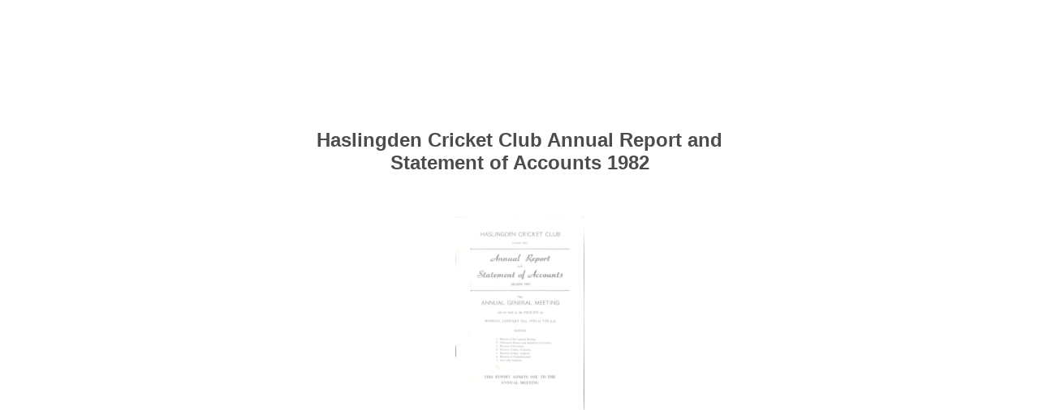

--- FILE ---
content_type: text/html
request_url: https://crickethistory.website/club/haslingden/haslingden_annual_report_1982/
body_size: 1290
content:

<!DOCTYPE html>
<html itemscope itemtype="http://schema.org/Book">
<head>
    <meta http-equiv="X-UA-Compatible" content="IE=edge">
    <meta charset="utf-8">
    <meta http-equiv="Content-Type" content="text/html; charset=utf-8">
    
        <title>Haslingden Cricket Club Annual Report and Statement of Accounts 1982</title>
        <meta name="twitter:title" content="Haslingden Cricket Club Annual Report and Statement of Accounts 1982">
        <meta itemprop="name" content="Haslingden Cricket Club Annual Report and Statement of Accounts 1982">
        <meta property="og:title" content="Haslingden Cricket Club Annual Report and Statement of Accounts 1982">
    
    <meta itemprop="image" content="files/assets/cover300.jpg">
    <meta itemprop="bookFormat" content="EBook" />
    <meta name="twitter:card" content="summary_large_image">
    <meta name="twitter:image:src" content="files/assets/cover300.jpg">
    
    <meta property="og:type" content="article">
    
    <meta property="og:image" content="files/assets/html/skin/images/fbThumb.png">
    <meta property="og:image:type" content="image/jpeg">
    <meta property="og:article:section" content="Article Section">

    
    <meta name="viewport" content="initial-scale=0.5, user-scalable=no, maximum-scale=0.5" />

    <link rel="apple-touch-icon" href="./files/assets/cover300.jpg">
    <meta name="apple-mobile-web-app-capable" content="yes">

    <script type="text/javascript">
       window.FBPublication = window.FBPublication || {};
       var FBInit = window.FBPublication.Initial = window.FBPublication.Initial || {};

       FBInit.BASIC_FIRST_PAGE = "1";
       FBInit.DYNAMIC_FOLDER = "files/assets/";
       FBInit.STATIC_FOLDER = "files/";
       FBInit.HTML_INDEX_FILE_NAME = "index.html";


              
       FBInit.Versions = ["html", "mobile", "mobile-old"];
       FBInit.BGCOLOR = "#FFFFFF";
       FBInit.TITLE = "Haslingden Cricket Club Annual Report and Statement of Accounts 1982";
       FBInit.textColor = "#4C4C4C";
       FBInit.GUID = "5e52e3561e590bde2beb01d5c82c4616";
          
              FBInit.PRELOADER = {
                  backgroundColor: "#FFFFFF",
                  titleColor: "#4C4C4C",
                  titleText: "Haslingden Cricket Club Annual Report and Statement of Accounts 1982",
                                        coverSrc: "assets/cover300.jpg" 
              };
       

            FBInit.CURRENT_PAGE = "1";

</script>
    <script src="./files/html/static/build.js"></script>
    <style id="preloader-bg" type="text/css">
        body{
            background-color: #FFFFFF;
        } 
       
    </style>
    

</head>
<body style="overflow-x:hidden; margin: 0px; position: absolute; top: 0px; bottom: 0px; left:0px;right:0px; height: 100%; padding: 0;">
    <div id="bsccontainer">

</div>
        <div class="trackers">

        </div>
        <div class="nav-links" style="margin-top: 110%; margin-top: 110vh;">
                                                    <a class="internalLink" rel="Next" href="./2/" title="2">2</a>
                            <a class="internalLink" href="./12/" title="12">12</a>

        </div>
        <div id="text-container" itemprop="text">
            <h1>Haslingden Cricket Club Annual Report and Statement of Accounts 1982</h1>
        <div>

        </div><br>
                    <p class="powered-by" itemprop="publisher" itemscope itemtype="http://schema.org/Organization"> <a href="./files/publication/" title="Made with FlippingBook" itemprop="url" ><span itemprop="name">Made with FlippingBook</span></a> </p>
            RkJQdWJsaXNoZXIy NDg4Mzg=        </div>
</body>

</html>


--- FILE ---
content_type: text/html
request_url: https://crickethistory.website/club/haslingden/haslingden_annual_report_1982/files/assets/html/workspace.js?uni=5e52e3561e590bde2beb01d5c82c4616
body_size: 607
content:
{"sound":{"enabled":true,"flip":{"enabled":true,"volume":20,"hard":["blow.mp3"],"soft":["flip2.mp3","flip3.mp3","flip4.mp3"]}},"downloads":{"enabled":false,"allPagesVisible":true,"currentPagesVisible":true},"print":{"allPagesVisible":false,"currentPagesVisible":true,"selectedPagesVisible":true},"memoryLastPage":false,"search":{"path":"/searchtext.xml","enabled":false},"title":"Haslingden Cricket Club Annual Report and Statement of Accounts 1982","components":{"book":{"flip":true,"slide":true},"slideshow":{"loop":true,"auto":true,"interval":6000,"enabled":false},"bottomBar":true,"zoom":true,"navigation":false,"topBar":true,"embed":"true","fullscreen":true,"print":false,"thumbnails":true,"share":false,"textSelection":false,"notes":true,"paginator":{"enabled":true,"totalPagesVisible":true},"copyright":{"enabled":true,"url":"http://crickethistory.website","target":"_blank","label":"Cricket History"}},"bookSize":95,"toc":{"enabled":false},"thumbType":"AUTO","logoLink":{"target":"_blank","position":"bottom-right","useInMobile":true,"url":""},"locales":["en"],"publicationInfo":{"id":"48838","createVer":"2.8.23","createEdition":"Corporate","publicationDate":"10/6/2022","publicationVer":"2.11.1","publicationEdition":"Corporate"},"cookieNotice":{"enabled":false,"link":null}}

--- FILE ---
content_type: text/html
request_url: https://crickethistory.website/club/haslingden/haslingden_annual_report_1982/files/assets/common/pager.js?uni=5e52e3561e590bde2beb01d5c82c4616
body_size: 572
content:
{"bookSize":{"width":"1738","height":"2612"},"links":{"color":"#3FC7FF","target":"_blank","highlightOnFlip":true,"highlightOnHover":true},"search":{"color":"#FFE921"},"hardcover":false,"hardcoverColor":"#000000","flipCorner":false,"rightToLeft":false,"numerationOffset":0,"pageFlippingDuration":0.8,"pages":{"defaults":{"backgroundImageWidth":0,"backgroundImageHeight":0,"contentWidth":0,"width":1720,"height":2596,"thFormat":"png","textLayer":false,"vectorText":false,"substrateFormat":"jpg","stub":false,"contentScale":2.15,"slideDelay":2,"backgroundColor":"#FFFFFF","wide":false,"pageResize":"FIT","shadowDepth":2,"substrateSizes":[650,960,1350,2050,2596],"substrateSizesReady":5,"textSizes":[],"rtlContent":false},"1":{"contentScale":2.1725,"width":1738,"height":2612,"substrateSizes":[650,960,1350,2050,2612],"substrateSizesReady":5},"2":{"contentScale":2.15375,"width":1723},"3":{},"4":{"contentScale":2.14375,"width":1715,"height":2599,"substrateSizes":[650,960,1350,2050,2599],"substrateSizesReady":5},"5":{"contentScale":2.14125,"width":1713,"height":2599,"substrateSizes":[650,960,1350,2050,2599],"substrateSizesReady":5},"6":{"contentScale":2.1675,"width":1734,"height":2611,"substrateSizes":[650,960,1350,2050,2611],"substrateSizesReady":5},"7":{"contentScale":2.16625,"width":1733,"height":2611,"substrateSizes":[650,960,1350,2050,2611],"substrateSizesReady":5},"8":{"contentScale":2.1525,"width":1722,"height":2592,"substrateSizes":[650,960,1350,2050,2592],"substrateSizesReady":5},"9":{"height":2592,"substrateSizes":[650,960,1350,2050,2592],"substrateSizesReady":5},"10":{"contentScale":2.1525,"width":1722},"11":{},"12":{"contentScale":2.175,"width":1740,"height":2612,"substrateSizes":[650,960,1350,2050,2612],"substrateSizesReady":5},"structure":["1","2","3","4","5","6","7","8","9","10","11","12"]}}

--- FILE ---
content_type: text/html
request_url: https://crickethistory.website/club/haslingden/haslingden_annual_report_1982/files/assets/html/skin/config.js?uni=5e52e3561e590bde2beb01d5c82c4616
body_size: 335
content:
{"main-color":"#237A4C","second-color":"#FFFFFF","background-image":"","background-size":"auto","background-position":"center center","classes":"opaqueTop","main-margin-bottom":"0em","menu-height":"45px","main-text-color":"#F3F8F5","main-button-color":"#75D7A2","main-icon-color":"#C2DACD","second-text-color":"#4C4C4C","second-icon-color":"#808080","second-button-color":"#8C8C8C","background-color":"#FFFFFF","background-shadow-color":"#8C8C8C","bottom-background-color":"#FFFFFF","bottom-left-background-color":"#FFFFFF","bottom-right-background-color":"#FFFFFF","bottom-center-background-color":"#FFFFFF","bottom-icon-color":"#808080","bottom-left-icon-color":"#808080","bottom-right-icon-color":"#808080","middle-background-color":"#FFFFFF","middle-left-background-color":"#FFFFFF","middle-right-background-color":"#FFFFFF","middle-right-icon-color":"#808080","middle-left-icon-color":"#808080","top-background-color":"#FFFFFF","top-left-background-color":"#FFFFFF","top-left-text-color":"#4C4C4C","top-left-icon-color":"#808080","top-right-background-color":"#FFFFFF","top-right-text-color":"#4C4C4C","top-right-button-color":"#8C8C8C","top-right-icon-color":"#808080","top-center-background-color":"#FFFFFF","bottom-right-background-text-color":"#4C4C4C","bottom-left-background-text-color":"#4C4C4C","top-right-menu-icon-color":"#808080","top-right-menu-button-color":"#8C8C8C","top-left-menu-text-color":"#4C4C4C"}

--- FILE ---
content_type: text/css
request_url: https://crickethistory.website/club/haslingden/haslingden_annual_report_1982/files/html/static/styles/css/build.css?uni=5e52e3561e590bde2beb01d5c82c4616
body_size: 10029
content:
#publication *,#publication :after,#publication :before{box-sizing:content-box;box-sizing:initial;vertical-align:baseline;vertical-align:initial;line-height:inherit}#publication{font-size:medium;height:auto;line-height:normal}#publication input{border-radius:0;border-radius:initial;padding:0;padding:initial;font-size:13px}#publication textarea{min-height:0}#publication select{border-radius:0;border-radius:initial;box-sizing:border-box;height:auto;padding:0;padding:initial}#publication .btn:before{margin:0;margin:initial;font-size:inherit;position:static}#publication a,#publication abbr,#publication acronym,#publication address,#publication applet,#publication article,#publication aside,#publication audio,#publication b,#publication big,#publication blockquote,#publication body,#publication canvas,#publication caption,#publication center,#publication cite,#publication code,#publication dd,#publication del,#publication details,#publication dfn,#publication div,#publication dl,#publication dt,#publication em,#publication embed,#publication fieldset,#publication figcaption,#publication figure,#publication footer,#publication form,#publication h1,#publication h2,#publication h3,#publication h4,#publication h5,#publication h6,#publication header,#publication hgroup,#publication html,#publication i,#publication iframe,#publication img,#publication ins,#publication kbd,#publication label,#publication legend,#publication li,#publication mark,#publication menu,#publication nav,#publication object,#publication ol,#publication output,#publication p,#publication pre,#publication q,#publication ruby,#publication s,#publication samp,#publication section,#publication small,#publication span,#publication strike,#publication strong,#publication sub,#publication summary,#publication sup,#publication table,#publication tbody,#publication td,#publication tfoot,#publication th,#publication thead,#publication time,#publication tr,#publication tt,#publication u,#publication ul,#publication var,#publication video{margin:0;padding:0;vertical-align:baseline;border:0;font:inherit;font-size:100%}#publication article,#publication aside,#publication details,#publication figcaption,#publication figure,#publication footer,#publication header,#publication hgroup,#publication menu,#publication nav,#publication section{display:block}#publication body{line-height:1}#publication blockquote,#publication q{quotes:none}#publication blockquote:after,#publication blockquote:before,#publication q:after,#publication q:before{content:"";content:none}#publication table{border-spacing:0;border-collapse:collapse}#publication input{outline:none}#publication [dir=ltr],#publication [dir=rtl]{unicode-bidi:-webkit-isolate;unicode-bidi:-moz-isolate;unicode-bidi:-ms-isolate;unicode-bidi:isolate}#publication bdo[dir=ltr],#publication bdo[dir=rtl]{unicode-bidi:bidi-override;unicode-bidi:-webkit-isolate-override;unicode-bidi:-moz-isolate-override;unicode-bidi:-ms-isolate-override;unicode-bidi:isolate-override}#publication .banner-notice{z-index:1000;display:-ms-flexbox;display:flex;-ms-flex-order:1;order:1;direction:ltr;-ms-flex-align:center;align-items:center;background-color:#fff;min-height:40px}#publication .banner-notice .notice-text{-ms-flex-order:1;order:1;-ms-flex-positive:1;flex-grow:1;display:block;color:#2a3137;padding:8px 40px;font-size:12px;line-height:16px;text-align:center}#publication .banner-notice .notice-text a{color:#5c91e1}#publication .banner-notice .close-button{-ms-flex-order:2;order:2;-ms-flex-positive:0;flex-grow:0;display:block;position:static;right:0;top:0;font-size:24px;line-height:24px;height:24px;width:24px;padding:8px;cursor:pointer}#publication .flipbook-viewport .page-container div::selection{background:rgba(0,0,0,.2)}#publication .flipbook-viewport .page-container div::-moz-selection{background:rgba(0,0,0,.2)}#publication .highlight-element{background-color:rgba(255,233,33,.6)}#publication .flipbook-viewport-central{position:absolute}#publication .flipbook-viewport .page-wrapper{perspective:2500px}#publication .flipbook-viewport{position:absolute;top:0;bottom:0;right:0;left:0;-webkit-user-select:none;-moz-user-select:none;-ms-user-select:none;user-select:none}#publication .flipbook-viewport.allowSelect{-webkit-user-select:text;-moz-user-select:text;-ms-user-select:text;user-select:text}#publication .page-container{transform-origin:0 0}#publication .flipbook-viewport .container{position:absolute;top:50%;left:50%;margin:auto}#publication .flipbook-viewport .page{background-color:#fff;background-repeat:no-repeat;background-size:100% 100%}#publication .flipbook .page{box-shadow:0 0 20px rgba(0,0,0,.2)}#publication .flipbook .gradient{position:absolute;top:0;left:0;width:100%;height:100%;pointer-events:none}#publication .flipbook .even .gradient,#publication .flipbook[dir=ltr] .odd .gradient{background:-webkit-gradient(linear,left top,right top,color-stop(.95,transparent),color-stop(1,rgba(0,0,0,.2)));background-image:linear-gradient(90deg,transparent 95%,rgba(0,0,0,.2))}#publication .flipbook .odd .gradient,#publication .flipbook[dir=ltr] .even .gradient{background:-webkit-gradient(linear,right top,left top,color-stop(.95,transparent),color-stop(1,rgba(0,0,0,.15)));background-image:linear-gradient(270deg,transparent 95%,rgba(0,0,0,.15))}#publication .flipbook .even .gradient.zero,#publication .flipbook[dir=ltr] .odd .gradient.zero{background:-webkit-gradient(linear,left top,right top,color-stop(.95,transparent),color-stop(1,transparent));background-image:linear-gradient(90deg,transparent 95%,transparent)}#publication .flipbook .odd .gradient.zero,#publication .flipbook[dir=ltr] .even .gradient.zero{background:-webkit-gradient(linear,right top,left top,color-stop(.95,transparent),color-stop(1,transparent));background-image:linear-gradient(270deg,transparent 95%,transparent)}#publication .flipbook .even .gradient.light,#publication .flipbook[dir=ltr] .odd .gradient.light{background:-webkit-gradient(linear,left top,right top,color-stop(.95,transparent),color-stop(1,rgba(0,0,0,.1)));background-image:linear-gradient(90deg,transparent 95%,rgba(0,0,0,.1))}#publication .flipbook .odd .gradient.light,#publication .flipbook[dir=ltr] .even .gradient.light{background:-webkit-gradient(linear,right top,left top,color-stop(.95,transparent),color-stop(1,rgba(0,0,0,.05)));background-image:linear-gradient(270deg,transparent 95%,rgba(0,0,0,.05))}#publication .flipbook .even .gradient.hard,#publication .flipbook[dir=ltr] .odd .gradient.hard{background:-webkit-gradient(linear,left top,right top,color-stop(.95,transparent),color-stop(1,rgba(0,0,0,.3)));background-image:linear-gradient(90deg,transparent 95%,rgba(0,0,0,.3))}#publication .flipbook .odd .gradient.hard,#publication .flipbook[dir=ltr] .even .gradient.hard{background:-webkit-gradient(linear,right top,left top,color-stop(.95,transparent),color-stop(1,rgba(0,0,0,.25)));background-image:linear-gradient(270deg,transparent 95%,rgba(0,0,0,.25))}#publication .flipbook .cover .gradient,#publication .flipbook .first .gradient,#publication .flipbook .last.even .gradient{display:none}#publication .flipbook-viewport .page img{margin:0;-webkit-user-select:none;-moz-user-select:none;-ms-user-select:none;user-select:none;-khtml-user-select:none;-webkit-touch-callout:none}#publication .flipbook-viewport .shadow{-webkit-transition:-webkit-box-shadow .5s;-moz-transition:-moz-box-shadow .5s;-ms-transition:-ms-box-shadow .5s;-o-transition:-webkit-box-shadow .5s;box-shadow:0 0 20px #ccc}#publication .flipbook-viewport .next-button,#publication .flipbook-viewport .previous-button{position:absolute;top:0;width:4096px;height:100%;cursor:pointer}#publication .flipbook-viewport .next-button .btn-container,#publication .flipbook-viewport .previous-button .btn-container{position:absolute;top:0;bottom:0;right:0;left:0;cursor:pointer}#publication .flipbook-viewport .icon-add-note.disabled,#publication .mini .flipbook-viewport .icon-add-note{display:none!important}#publication .flipbook-viewport .next-button .icon-add-note.right,#publication .flipbook-viewport .previous-button .icon-add-note.left{z-index:2;padding-right:.2em;padding-left:.2em;font-size:1.4em;position:absolute;top:0;cursor:pointer}#publication .flipbook-viewport .next-button .icon-add-note.right{left:0}#publication .flipbook-viewport .previous-button .icon-add-note.left{right:0}#publication .flipbook-viewport .next-button .icon-book-next,#publication .flipbook-viewport .previous-button .icon-book-prev{z-index:2;padding-right:.2em;padding-left:.2em;font-size:1.4em;position:absolute;top:50%;margin-top:-.7em;cursor:pointer}#publication .flipbook-viewport .next-button .icon-book-next{left:0}#publication .flipbook-viewport .previous-button .icon-book-prev{right:0}#publication .flipbook-viewport .next-button .icon-book-last,#publication .flipbook-viewport .previous-button .icon-book-first{position:absolute;z-index:2;bottom:0;padding:.2em;font-size:.9em;cursor:pointer}#publication .flipbook-viewport .next-button .icon-book-last{left:.2em}#publication .flipbook-viewport .previous-button .icon-book-first{right:.2em}#publication .flipbook-viewport .next-button .hidden-component,#publication .flipbook-viewport .previous-button .hidden-component{display:none}#publication .flipbook-viewport .next-button{right:-4096px;text-align-last:left;border-radius:0 15px 15px 0;-ms-border-radius:0 15px 15px 0;-o-border-radius:0 15px 15px 0}#publication .flipbook-viewport .previous-button{left:-4096px;text-align-last:right;border-radius:15px 0 0 15px;-ms-border-radius:15px 0 0 15px;-o-border-radius:15px 0 0 15px}#publication .flipbook-viewport .zoom-in .next-button,#publication .flipbook-viewport .zoom-in .previous-button{display:none}#publication .swipe-right{transform:translate3d(50%,0,0)}#publication .swipe-left{transform:translate3d(-50%,0,0)}#publication .flipbook .next-nav-button,#publication .flipbook .prev-nav-button{position:absolute;top:0;bottom:0;width:50px;cursor:pointer}#publication .flipbook .next-nav-button{right:0}#publication .flipbook .prev-nav-button{left:0}#publication .flipbook[dir=ltr] .next-nav-button{left:0;right:auto}#publication .flipbook[dir=ltr] .prev-nav-button{right:0;left:auto}#publication .flipbook .page.even .next-nav-button,#publication .flipbook .page.odd .prev-nav-button{display:none}#publication .flipbook .page.p1 .next-nav-button{left:0;width:100%}#publication .flipbook .page.last .next-nav-button{display:none}#publication .page-content{overflow:hidden}#publication .page-content .publication-link{cursor:pointer;-webkit-backface-visibility:hidden;backface-visibility:hidden}#publication .folded .page-content .publication-link{-webkit-backface-visibility:visible;backface-visibility:visible;-webkit-backface-visibility:initial;backface-visibility:initial}#publication .page-content .content-container{position:relative;z-index:1}#publication .folded .page-content .content-container a{transition:opacity 0s ease 0s}#publication .page-content .content-container a{transition:opacity .3s ease-in-out;display:none;position:absolute;opacity:0}#publication .page-content .content-container.active a{display:block}#publication .page-content .content-container a.highlight-on-hover:hover,#publication .page-content .content-container a.highlighted{opacity:.5}#publication .flip-highlighted .page-content .content-container a{opacity:.4}#publication .page-content .search-container{position:relative;z-index:2}#publication .page-content .gif .gif-image,#publication .page-content .gif .gif-preview,#publication .page-content .video .thumbnail{-webkit-user-select:none;-moz-user-select:none;-ms-user-select:none;user-select:none;-webkit-user-drag:none;user-drag:none}#publication .page-content .gif,#publication .page-content .image,#publication .page-content .video{background-repeat:no-repeat;background-position:50%;background-size:cover;cursor:pointer;overflow:hidden}#publication .page-content .gif,#publication .page-content .image,#publication .page-content .publication-note{position:absolute}#publication .page-content .image .image-inner{width:100%;height:100%;background-repeat:no-repeat;background-position:50%;background-size:cover;position:absolute;transition:transform .5s ease-in-out;transform:scale(1)}#publication .page-content .image.reflected .image-inner.scale-on-hover,#publication .page-content .image:hover .image-inner.scale-on-hover{transform:scale(1.02)}#publication .page-content .highlight{width:100%;height:100%;opacity:0;position:absolute;transition:opacity .3s ease-in-out;pointer-events:none}#publication .page-content .video .highlight{z-index:99}#publication .flip-highlighted .highlight.highlight-on-flip,#publication .highlighted .page-content .highlight,#publication .highlighted .page-content a,#publication .page-content .image:hover .highlight.highlight-on-hover{opacity:.4}#publication .page-content .gif .gif-image{position:absolute;width:100%;height:100%;overflow:hidden}#publication .page-content .gif .gif-image img,#publication .page-content .gif .gif-preloader{position:absolute;transform:translate(-50%,-50%);top:50%;left:50%}#publication .page-content .gif .gif-preloader{height:36px;width:36px;pointer-events:none}#publication .page-content .gif .gif-preloader,#publication .page-content .gif .gif-replay{background-color:rgba(0,0,0,.5);border-radius:50%;opacity:0;transition:opacity .2s ease-in-out}#publication .page-content .gif .gif-replay{position:absolute;right:7px;bottom:7px;padding:5px;height:20px;width:20px}#publication .page-content .gif.ended .gif-replay{display:block;opacity:.7}#publication .page-content .gif.ended:hover .gif-replay{opacity:1;cursor:pointer}#publication .page-content .gif .gif-replay svg{width:100%;height:100%;fill:#fff}#publication .page-content .gif .gif-preview{width:100%;height:100%}#publication .page-content .gif.playing .gif-preview{display:none}#publication .page-content .gif.loading .gif-preloader{opacity:1}#publication .page-content .playButton{width:51px;height:51px;background-color:#272f37;opacity:.7;border-radius:50%;position:absolute;transition:opacity .3s ease-in-out,transform .15s ease-in-out;cursor:pointer;transform:translate(-50%,-50%) scale(.9);top:50%;left:50%;z-index:999}#publication .page-content .playButton:before{content:"";position:absolute;display:block;border:2px dashed hsla(0,0%,100%,.6);border-radius:50%;margin:2px;top:0;bottom:0;left:0;right:0}#publication .page-content .video .playButton{width:64px;height:64px}#publication .page-content .playButton.hidden{opacity:0;transform:translate(-50%,-50%) scale(1)}#publication .flip-highlighted .page-content .playButton.highlight-on-flip{opacity:.3}#publication .flip-highlighted .page-content .image .playButton.highlight-on-flip{opacity:.8}#publication.mini .page-content .playButton:before{border:1px solid hsla(0,0%,100%,.6);margin:1px}#publication .page-content .playButton svg{width:100%;height:100%}#publication .highlighted .page-content .playButton,#publication .page-content .gif:hover .playButton,#publication .page-content .image:hover .playButton,#publication .page-content .playButton.highlighted,#publication .page-content .playButton:hover,#publication .page-content .video:hover .playButton{opacity:.8;transform:translate(-50%,-50%) scale(1)}#publication .page-content .gif.autoplay .playButton,#publication .page-content .gif.loading .playButton,#publication .page-content .gif.loading:hover .playButton,#publication .page-content .gif.playing .playButton,#publication .page-content .gif.playing:hover .playButton{opacity:0}#publication .page-content .preloader{position:absolute;top:50%;left:50%;transform:translateX(-50%) translateY(-50%);direction:ltr}#publication .page-content .preloader .loading-bg{background-image:url(../img/page-loading-bg.png);width:70px;height:70px}@keyframes a{0%{transform:rotate(0deg)}to{transform:rotate(359deg)}}#publication .page-content .preloader .loading-bg .loading{background-image:url(../img/page-loading.png);width:50px;height:50px;position:absolute;top:10px;left:10px;animation:a .5s steps(15) infinite}#publication .page-content .preloader .unready-bg{background-image:url(../img/page-unready.gif);width:90px;height:90px;margin:auto}#publication .page-content .preloader .error{background-image:url(../img/page-error.png);width:83px;height:63px;margin:auto}#publication .page-content .preloader .unready-text-light{width:120px;font-size:12px;text-align:center;color:#ecf0f1}#publication .page-content .preloader .unready-text-dark{width:120px;font-size:12px;text-align:center;color:#354353}#publication .page-content .preloader .error-title-light{min-width:120px;font-size:14px;font-weight:600;text-align:center;color:#ecf0f1;margin:10px}#publication .page-content .preloader .error-title-dark{min-width:120px;font-size:14px;font-weight:600;text-align:center;color:#354353;margin:10px}#publication .page-content .preloader .error-text-light{max-width:275px;font-size:12px;text-align:center;color:#ecf0f1}#publication .page-content .preloader .error-text-dark{max-width:275px;font-size:12px;text-align:center;color:#354353}#publication .img-fill{min-height:100%;min-width:100%;max-width:none;max-height:none;display:block;top:50%;left:50%;transform:translate(-50%,-50%)}#publication .img-fill,#publication .img-fit{position:absolute;-webkit-user-select:none;-moz-user-select:none;-ms-user-select:none;user-select:none;-webkit-user-drag:none;pointer-events:none}#publication .img-fit{top:0;width:100%;height:100%}#publication .page-content img{display:none}#publication .page-content img[src]{display:block}#publication .context-menu{position:absolute;padding-top:0;padding-bottom:0;min-width:200px;max-width:300px;direction:ltr;z-index:7000}#publication .context-menu ul{list-style:none;padding-left:0;margin:0}#publication .context-menu{background-color:#fff;box-shadow:0 2px 8px 0 rgba(0,0,0,.5);color:#272f37}#publication .context-menu li.context-menu-item:hover{background:rgba(39,47,55,.1)}#publication .context-menu li{position:relative;padding:0;cursor:default;display:table;width:100%;height:36px}#publication .context-menu li.context-menu-divider{position:relative;padding:0;cursor:default;display:table;height:1px;background-color:rgba(39,47,55,.2);width:100%}#publication .context-menu .icon{padding-left:6px;box-sizing:border-box;height:21px;cursor:default;text-align:center;line-height:21px;width:21px;padding-top:2px;font-size:21px;display:table-cell;vertical-align:middle}#publication .context-menu .context-menu-item-name{display:table-cell;padding-right:6px;padding-left:6px;vertical-align:middle;line-height:1.2em;font-size:13px}#publication .context-menu li div.context-menu{left:100%;top:-5px}#publication .download-title{margin:15px 20px 10px;direction:ltr}#publication .download-full-button{display:block;width:370px;height:50px;margin:22px;padding:10px 20px 10px 65px;cursor:pointer;text-align:left;text-decoration:none;border:1px solid;background:url(../img/file-pdf.svg) no-repeat;background-position:center left 5px;background-size:50px 50px}#publication .download-full-button span{display:block;width:100%;cursor:pointer;pointer-events:none}#publication .download-full-button span span{display:inline}#publication .download-full-button span.description,#publication .download-full-button span.title{display:block;line-height:25px;direction:ltr}#publication .download-list{display:block;width:460px;max-height:134px;margin:15px 20px 20px;overflow-y:hidden;position:relative;direction:ltr}#publication .download-list .iScrollVerticalScrollbar{width:10px!important;right:1px!important;left:auto!important}#publication .download-list .iScrollIndicator{border-radius:5px!important}#publication .download-list li{padding:2px 0;list-style-type:none;line-height:28px}#publication .download-list li:before{vertical-align:middle}#publication .download-list a{padding-left:5px;text-decoration:underline}@font-face{font-family:publication-font;src:url(font/publication-font.eot?v=3);src:url(font/publication-font.eot?v=3#iefix) format("eot"),url(font/publication-font.woff?v=3) format("woff"),url(font/publication-font.ttf?v=3) format("truetype"),url(font/publication-font.svg?v=3#publication-font) format("svg")}#publication .icon:before{font-family:publication-font;-webkit-font-smoothing:antialiased;-moz-osx-font-smoothing:grayscale;font-style:normal;font-feature-settings:normal;font-variant:normal;font-weight:400;text-decoration:none;text-transform:none}#publication .icon-add-note:before{content:"\E001"}#publication .icon-book-first:before{content:"\E002"}#publication .icon-book-last:before{content:"\E003"}#publication .icon-book-next:before{content:"\E004"}#publication .icon-book-prev:before{content:"\E005"}#publication .icon-bookmark:before{content:"\E006"}#publication .icon-cancel:before{content:"\E007"}#publication .icon-close:before{content:"\E008"}#publication .icon-down-arrow:before{content:"\E009"}#publication .icon-download:before{content:"\E00A"}#publication .icon-edit-note:before{content:"\E00B"}#publication .icon-file-any:before{content:"\E00C"}#publication .icon-file-doc:before{content:"\E00D"}#publication .icon-file-exe:before{content:"\E00E"}#publication .icon-file-gif:before{content:"\E00F"}#publication .icon-file-html:before{content:"\E010"}#publication .icon-file-jpg:before{content:"\E011"}#publication .icon-file-mp3:before{content:"\E012"}#publication .icon-file-mp4:before{content:"\E013"}#publication .icon-file-pdf:before{content:"\E014"}#publication .icon-file-png:before{content:"\E015"}#publication .icon-file-ppt:before{content:"\E016"}#publication .icon-file-psd:before{content:"\E017"}#publication .icon-file-rar:before{content:"\E018"}#publication .icon-file-xls:before{content:"\E019"}#publication .icon-file-zip:before{content:"\E01A"}#publication .icon-first:before{content:"\E01B"}#publication .icon-font:before{content:"\E01C"}#publication .icon-fullscreen-out:before{content:"\E01D"}#publication .icon-fullscreen:before{content:"\E01E"}#publication .icon-info:before{content:"\E01F"}#publication .icon-last:before{content:"\E020"}#publication .icon-left-arrow:before{content:"\E021"}#publication .icon-mute:before{content:"\E022"}#publication .icon-next:before{content:"\E023"}#publication .icon-note-content:before{content:"\E024"}#publication .icon-note:before{content:"\E025"}#publication .icon-open-link:before{content:"\E026"}#publication .icon-previous:before{content:"\E027"}#publication .icon-print:before{content:"\E028"}#publication .icon-right-arrow:before{content:"\E029"}#publication .icon-rounded-close:before{content:"\E02A"}#publication .icon-search:before{content:"\E02B"}#publication .icon-slideshow-pause:before{content:"\E02C"}#publication .icon-slideshow:before{content:"\E02D"}#publication .icon-social:before{content:"\E02E"}#publication .icon-sound:before{content:"\E02F"}#publication .icon-thumbnails:before{content:"\E030"}#publication .icon-toc:before{content:"\E031"}#publication .icon-trash-can:before{content:"\E032"}#publication .icon-zoomin:before{content:"\E033"}#publication .icon-zoomout:before{content:"\E034"}#publication.lightbox-opened .black-out{opacity:.4;visibility:visible}#publication .contentfull-lightbox{z-index:100000;position:absolute;display:block;margin:50px auto;min-width:15px;min-height:15px;background-color:#fff;padding:10px;border-radius:5px}#publication .contentfull-lightbox .closeButton{width:30px;height:30px;top:-15px;right:-15px;position:absolute;cursor:pointer;background:url(../img/close.png) 0 0 no-repeat}#publication .logo-frame{position:absolute;z-index:1}#publication .logo-frame.hidden{visibility:hidden;opacity:0}#publication .logo-frame.linked:hover{opacity:.7}#publication .logo-frame a,#publication .logo-frame a img{-webkit-user-select:none;-moz-user-select:none;-ms-user-select:none;user-select:none}#publication{position:absolute;top:0;right:0;bottom:0;left:0;display:-ms-flexbox;display:flex;overflow:hidden;background-color:#e6e6e6;-ms-flex-flow:column nowrap;flex-flow:column nowrap}#publication .publ-container{overflow:hidden;-ms-flex:1;flex:1;-ms-flex-flow:row nowrap;flex-flow:row nowrap;-ms-flex-order:2}#publication .main-frame,#publication .publ-container{z-index:1;display:-ms-flexbox;display:flex;-webkit-user-select:none;-moz-user-select:none;-ms-user-select:none;user-select:none;position:relative;order:2;min-width:0}#publication .main-frame{-ms-flex:1;flex:1;-ms-flex-flow:column nowrap;flex-flow:column nowrap;-ms-flex-order:2}#publication .flipbook-container{-ms-flex:1;flex:1;-ms-flex-order:2;order:2}#publication .font-loader{position:absolute;top:-5000px;left:-5000px;display:block}#publication .divider:before{content:"";width:0;font-size:.8em}#publication .divider.void:before{border:0}#publication .pager input{border:none}#publication .search{box-sizing:border-box}#publication .bottom-toolbar-frame{width:100%;text-align:center;-ms-flex-flow:column nowrap;flex-flow:column nowrap;-ms-flex-order:3;order:3}#publication .bottom-toolbar,#publication .bottom-toolbar-frame{display:-ms-flexbox;display:flex;-ms-flex-align:center;align-items:center}#publication .bottom-toolbar{padding:0 11px;list-style-type:none;-ms-flex-flow:row nowrap;flex-flow:row nowrap;direction:ltr}#publication .bottom-toolbar li{display:inline-block;float:left;width:1.2em}#publication .bottom-toolbar .divider{width:16px;margin-right:9px;margin-left:9px}#publication .bottom-toolbar .icon{width:29px;margin:0;font-size:24px}#publication .bottom-toolbar .icon.icon-note{font-size:18px}#publication .bottom-toolbar .divider,#publication .bottom-toolbar .icon{box-sizing:border-box;height:29px;cursor:pointer;text-align:center;line-height:29px}#publication .bottom-toolbar .divider.void{width:0}#publication li.nav-bar{width:auto}#publication .nav-bar ul{direction:ltr;line-height:1.2em}#publication .nav-bar ul li{display:inline-block;float:none;width:1.2em;padding:0}#publication .bottom-toolbar-frame.hidden,#publication .bottom-toolbar .hidden-component,#publication.mini .bottom-toolbar-frame,#publication.mini .top-toolbar{display:none}#publication.mini.logo-top .flipbook-container{margin-top:45px}#publication.mini.logo-bottom .flipbook-container{margin-bottom:50px}#publication .clickToRead{position:absolute;top:50%;left:50%;width:120px;height:auto;margin-left:-70px;margin-top:-25px;color:#fff;background-color:rgba(0,0,0,.7);cursor:pointer;padding:10px;border-radius:5px;text-align:center;display:none;font-size:13px;line-height:20px;z-index:5000;transition:opacity .25s,background-color .25s;transition-delay:.5s,0s}#publication.mini.logo-top .clickToRead{margin-top:5px}#publication.mini.logo-bottom .clickToRead{margin-top:-45px}#publication .clickToRead:hover{background-color:rgba(0,0,0,.8)}#publication.mini .clickToRead{display:block;opacity:1}#publication .clickToRead.turning{opacity:0;transition-delay:0s}#publication.mini #icon-left-note,#publication.mini #icon-right-note{display:none!important}#publication .note-rect .note-footer .note-color.red{background-color:#ff8383}#publication .note-rect .note-footer .note-border-color.red{border-color:#ff8383}#publication .note-rect .note-footer .note-color.gray{background-color:#a6a19b}#publication .note-rect .note-footer .note-border-color.gray{border-color:#a6a19b}#publication .note-rect .note-footer .note-color.orange{background-color:#f93}#publication .note-rect .note-footer .note-border-color.orange{border-color:#f93}#publication .note-rect .note-footer .note-color.violet{background-color:#9d80d7}#publication .note-rect .note-footer .note-border-color.violet{border-color:#9d80d7}#publication .note-rect .note-footer .note-color.blue{background-color:#64d3fd}#publication .note-rect .note-footer .note-border-color.blue{border-color:#64d3fd}#publication .note-rect .note-footer .note-color.green{background-color:#66d566}#publication .note-rect .note-footer .note-border-color.green{border-color:#66d566}#publication.mini .note-icon{display:none}#publication .note-icon.red{color:#eb5a5a}#publication .mini.note-icon.red:hover,#publication .opened.note-icon.red{color:#c74c4c}#publication .note-icon.gray{color:#596168}#publication .mini.note-icon.gray:hover,#publication .opened.note-icon.gray{color:#4b5258}#publication .note-icon.orange{color:#f38d2a}#publication .mini.note-icon.orange:hover,#publication .opened.note-icon.orange{color:#ce7723}#publication .note-icon.violet{color:#7957bf}#publication .mini.note-icon.violet:hover,#publication .opened.note-icon.violet{color:#664aa2}#publication .note-icon.blue{color:#2db1e3}#publication .mini.note-icon.blue:hover,#publication .opened.note-icon.blue{color:#2696c1}#publication .note-icon.green{color:#33cc34}#publication .mini.note-icon.green:hover,#publication .opened.note-icon.green{color:#2bad2c}#publication .note-icon{font-size:32px;line-height:32px;width:32px;height:32px;cursor:pointer;position:absolute;opacity:1;z-index:1}#publication .note-icon:after{content:"";background-color:#fff;position:absolute;z-index:-1;left:15%;top:15%;right:15%;bottom:35%}#publication .note-icon:hover{opacity:1}#publication .removed.note-icon{display:none}#publication .inactive.note-icon{opacity:0}#publication .opened.note-icon{cursor:move}#publication .note-rect{width:230px;height:125px;position:absolute;background-color:#f6f6f6;box-shadow:0 2px 10px 0 rgba(27,47,73,.3);border-radius:5px}#publication .edit.note-rect,#publication .view.note-rect{display:block}#publication .mini.note-rect,#publication .move.note-rect{display:none}#publication .note-rect .note-body{height:76px;position:absolute;width:210px;margin:11px 15px 5px;overflow:hidden}#publication .note-rect .note-article{font-family:inherit;resize:none;font-size:14px;width:200px;height:76px;position:absolute;padding:0;color:#596168;border:1px solid #a9a9a9;text-align:left;direction:ltr}#publication .note-rect .note-article::-webkit-input-placeholder{color:#a6aaad}#publication .note-rect .note-article:-ms-input-placeholder{color:#a6aaad}#publication .note-rect .note-article::placeholder{color:#a6aaad}#publication .edit.note-rect .note-article,#publication .edit.note-rect .note-article:focus{border-color:transparent;background-color:transparent}#publication .edit.note-rect .note-article:focus{outline:none!important}#publication .view.note-rect .note-article,#publication .view.note-rect .note-article:focus{border-color:transparent;background-color:transparent}#publication .view.note-rect .note-article:focus{outline:none!important}#publication .note-rect .note-footer{height:37px;width:100%;margin:0;bottom:0;position:absolute}#publication .note-rect .note-footer .note-button{float:right;font-size:22px;line-height:22px;height:22px;color:#a6aaad;cursor:pointer;text-align:center;margin:5px 11px}#publication .note-rect .note-footer .note-button:hover{color:#596168}#publication .note-rect .note-footer .note-border-color{top:7px;width:16px;height:16px;border-radius:50%;float:left;margin:7px -10px 3px 14px;background-color:transparent;cursor:pointer;border:2px solid transparent}#publication .note-rect .note-footer .note-color{width:12px;height:12px;border-radius:50%;margin:2px;cursor:pointer}#publication .note-rect .note-footer .note-time{width:auto;resize:none;font-size:12px;line-height:11px;margin:11px 18px;float:left;color:#a6aaad}#publication .edit.note-rect .note-footer .note-time,#publication .note-rect .note-footer #note-share-button,#publication .view.note-rect .note-footer #note-delete-button,#publication .view.note-rect .note-footer .note-border-color{display:none}#publication #note-delete-dialog{position:relative;top:0;width:100%;height:100%;background-color:#f6f6f6;border-radius:5px;display:none}#publication #note-delete-dialog.show-dialog{display:block}#publication .note-delete-dialog-text{position:absolute;top:5px;bottom:50px;color:rgba(68,68,68,.8);font-size:.8em;left:20px;right:20px}#publication .note-delete-dialog-text-flex{height:100%;display:-ms-flexbox;display:flex;-ms-flex-pack:center;justify-content:center;-ms-flex-align:center;align-items:center}#publication .note-delete-dialog-buttons{width:100%;height:50px;position:absolute;bottom:0;text-align:center}#publication .note-delete-dialog-cancel,#publication .note-delete-dialog-confirm{display:inline-block;max-width:200px;min-width:50px;font-size:13px;cursor:pointer;height:30px;padding:0 10px;text-align:center;text-decoration:none;line-height:30px;margin:5px;background-color:#d7dce0;color:#586167}#publication .pager{cursor:default}#publication .pager input{min-width:30px;max-width:70px;height:1.7em;margin:0 7px;text-align:center;line-height:1.7em;direction:ltr}#publication .pager-total{margin:0 7px}#publication .black-out{position:absolute;z-index:1000;top:0;left:0;visibility:hidden;width:100%;height:100%;transition:all .3s ease-out;opacity:0;background-color:#000}#publication.popup-opened .black-out{visibility:visible;opacity:.4}#publication .popup-window{position:absolute;z-index:1001;top:50%;left:50%;visibility:hidden;width:500px;margin:-125px 0 0 -250px;transition:opacity,visibility .03s;transition-delay:.3s;opacity:0;-webkit-user-select:none;-moz-user-select:none;-ms-user-select:none;user-select:none;cursor:default}#publication .popup-window label{font-size:13px}#publication .popup-window textarea{box-sizing:border-box;width:100%;height:55px;padding:4px 7px;resize:none;text-align:left;color:#333}#publication .popup-window input{color:#444}#publication.popup-opened .popup-window{visibility:visible;opacity:1}#publication .popup-title-frame{width:100%;height:48px;line-height:48px;-webkit-user-select:none;-moz-user-select:none;-ms-user-select:none;user-select:none;cursor:default}#publication .popup-title{display:inline-block;float:left;height:48px;font-size:13px;line-height:48px}#publication .popup-title:before{float:left;padding:0 10px;vertical-align:top;height:45px;line-height:45px;font-size:21px}#publication .popup-title-frame .icon-close{float:right}#publication .popup-title-frame .icon-close:hover{cursor:pointer}#publication .popup-title-frame .icon-close:before{height:48px;padding:0 10px;vertical-align:top;font-size:21px;line-height:48px}#publication .preloader-dots .dot{display:inline-block;width:8px;height:8px;animation:c 1.8s infinite;opacity:.3;border-radius:50%;background:#666}#publication .preloader-dots .dot:nth-child(2){animation-delay:.15s}#publication .preloader-dots .dot:nth-child(3){animation-delay:.3s}#publication .preloader-dots .dot:nth-child(4){animation-delay:.45s}#publication .preloader-dots .dot:nth-child(5){animation-delay:.6s}#publication .circle-loader{border-radius:50%;width:30px;height:30px;animation:b 2s linear infinite}@keyframes b{0%{transform:rotate(0deg)}to{transform:rotate(1turn)}}#publication .print-window-container{margin:12px}#publication .print-title-frame{display:table;width:100%;-webkit-user-select:none;-moz-user-select:none;-ms-user-select:none;user-select:none;direction:ltr}#publication .print-title-frame .title-frame{padding:15px;vertical-align:top;display:inline-block}#publication .print-title-frame .title-frame:before{content:attr(data-title);position:relative;float:left;display:block;margin-top:-27px}#publication .print-title-frame .title-frame.master{height:120px;width:250px;float:left}#publication .print-title-frame .title-frame.slave{text-align:center;height:120px;width:150px;float:right;direction:ltr}#publication .print-title-frame .title-frame.slave .icon{cursor:pointer}#publication .print-options-list{width:100%;cursor:pointer}#publication .pages-count-label{margin:.6em 0;font-size:.7em;float:left}#publication .print-page-inp{display:none;width:100%;margin-top:1em}#publication .print-page-inp.active{display:block}#publication .print-page-inp.active.err{border:1px solid red}#publication .image-frame{position:relative;display:inline-block;overflow:hidden;width:65%;margin:.5em 0;vertical-align:middle}#publication .image-frame:before{content:"";display:block;padding-top:100%}#publication .img-el{position:absolute;top:50%;left:50%}#publication .print-group .icon{display:inline-block;cursor:pointer;font-size:1.2em}#publication .print-slider{font-size:.7em;direction:ltr}#publication .progress{width:100%;display:none;margin:12px 0}#publication .downloading .progress{display:block}#publication .cancel-button{display:none}#publication .downloading .cancel-button{display:block;float:right;max-width:200px;min-width:50px;overflow:hidden;height:30px;margin:12px 0 12px 12px;padding:0 10px;cursor:pointer;text-align:center;text-decoration:none;line-height:30px}#publication .progress-background{width:100%;height:3px}#publication .progress-bar{height:3px;width:10%}#publication .print-button-bar{display:-ms-flexbox;display:flex;-ms-flex-pack:end;justify-content:flex-end;direction:ltr}#publication .print-button{display:block;float:right;max-width:200px;min-width:50px;overflow:hidden;height:30px;margin:12px 0 12px 12px;padding:0 10px;cursor:pointer;text-align:center;text-decoration:none;line-height:30px}#publication .print-options-list.disable{background-color:#dcdcdc;color:gray;cursor:default}#publication .waiting-bar{width:100%;display:none;margin:12px 0}#publication .printing .waiting-bar{display:-ms-flexbox;display:flex}#publication .popup-window .waiting-bar label{margin-top:4px}#publication .text-block.print-comment{display:none}#publication .idle .text-block.print-comment{display:block}#publication .print-window .circle-loader{margin:12px 0 12px 12px}#publication .print-view{display:none}@media print{@page{size:auto}#publication{position:static!important;overflow:auto;width:auto;height:auto;margin:0;background:transparent none;-webkit-print-color-adjust:exact;display:inline!important;display:initial!important}#publication>div:not(.print-view){display:none}#publication .page-container{position:relative}#publication .page-break{page-break-after:always}#publication .print-view{display:block;overflow-x:hidden}}#publication .printModal{font-family:sans-serif;display:-ms-flexbox;display:flex;text-align:center;font-weight:300;font-size:30px;left:0;top:0;position:absolute;color:#0460b5;width:100%;height:100%;background-color:hsla(0,0%,100%,.91)}#publication .printClose{position:absolute;right:10px;top:10px}#publication .printClose:before{content:"\00D7";font-family:Helvetica Neue,sans-serif;font-weight:100;line-height:1px;padding-top:.5em;display:block;font-size:2em;text-indent:1px;overflow:hidden;height:1.25em;width:1.25em;text-align:center;cursor:pointer}#publication .printSpinner{margin-top:3px;margin-left:-40px;position:absolute;display:inline-block;width:25px;height:25px;border:2px solid #0460b5;border-radius:50%;animation:a .75s infinite linear}#publication .printSpinner:after,#publication .printSpinner:before{left:-2px;top:-2px;display:none;position:absolute;content:"";width:inherit;height:inherit;border:inherit;border-radius:inherit}#publication .printSpinner,#publication .printSpinner:after,#publication .printSpinner:before{display:inline-block;border-color:transparent;border-top-color:#0460b5;animation-duration:1.2s}#publication .printSpinner:before{transform:rotate(120deg)}#publication .printSpinner:after{transform:rotate(240deg)}#publication .search-ul{width:100%}#publication .search-item{width:100%;text-align:left}#publication .search-item-p{display:inline-block;box-sizing:border-box;width:100%;min-height:36px;font-size:12px;line-height:34px;direction:ltr}#publication .search-item-p:hover{cursor:pointer}#publication .search-item-title{display:inline-block;overflow:hidden;box-sizing:border-box;padding:10px;vertical-align:middle;text-overflow:ellipsis;line-height:15px}#publication .search-sub-header{box-sizing:border-box;width:100%;padding-right:10px;padding-left:10px;text-align:left;font-size:12px;line-height:27px;direction:ltr;cursor:default}#publication .search-sub-header.empty-result{height:3px;background:transparent!important}#publication .search-input-block{box-sizing:border-box;width:100%;height:23px;margin:5px 0;padding:0 10px;line-height:23px}#publication .search-input-block .icon{box-sizing:border-box;width:28px;height:23px;cursor:pointer;text-align:center;font-size:1.2em;line-height:23px}#publication .search-input-block .btn{float:right;margin:0;margin-top:1px;border:0}#publication .search-input-block label{display:block;overflow:hidden;padding-right:10px;white-space:nowrap;text-overflow:ellipsis}#publication .search-input-block input{overflow:hidden;box-sizing:border-box;width:100%;height:23px;padding:0 5px;text-align:left;white-space:nowrap;text-overflow:ellipsis;line-height:23px;direction:ltr}#publication .search-live-preloader{float:right;width:60px;height:10px}#publication .search-preloader{position:relative;display:-ms-flexbox;display:flex;width:100%;height:50px;margin-top:20px;-ms-flex-align:center;align-items:center;-ms-flex-pack:center;justify-content:center}#publication .search-preloader .preloader-dots{height:50px}#publication .search-live-preloader .dot,#publication .search-preloader .preloader-dots .dot{display:inline-block;width:8px;height:8px;animation:c 1.8s infinite;opacity:.3;border-radius:50%;background:#666}#publication .search-live-preloader .dot{animation:d 1s infinite}#publication .search-preloader .preloader-dots .dot:nth-child(2){animation-delay:.15s}#publication .search-preloader .preloader-dots .dot:nth-child(3){animation-delay:.3s}#publication .search-preloader .preloader-dots .dot:nth-child(4){animation-delay:.45s}#publication .search-preloader .preloader-dots .dot:nth-child(5){animation-delay:.6s}@keyframes c{0%{transform:translateY(0)}35%{transform:translateY(0);opacity:.3}50%{transform:translateY(-20px);opacity:.8}70%{transform:translateY(3px);opacity:.8}85%{transform:translateY(-3px)}}@keyframes d{0%{transform:translateX(0)}50%{transform:translateX(50px)}to{transform:translateX(0)}}#publication .search-live-preloader.hidden,#publication .search-preloader.hidden,#publication .search-scroller.hidden{display:none}#publication .socialBody{box-sizing:border-box;width:100%;padding:15px;text-align:left;direction:ltr}#publication .qr{display:inline-block;float:left;box-sizing:border-box;padding:2px;background-color:#fff}#publication .url-section{display:inline-block;box-sizing:border-box;width:350px;margin:0 0 0 15px;text-align:left;vertical-align:top}#publication .url-container{direction:ltr}#publication .current-page-label{display:inline-block;margin-top:5px;width:100%;float:right;font-size:13px;direction:ltr}#publication .current-page-label input[type=checkbox]{cursor:pointer}#publication .text-block{display:inline-block;width:100%;margin:8px 0;text-align:left}#publication .social-link{display:inline-block;width:32px;height:32px;margin:0 5px 0 0}#publication .facebook-link{background:url(../img/facebook.png);background-size:contain}#publication .twitter-link{background:url(../img/twitter.png);background-size:contain}#publication .linkedin-link{background:url(../img/linkedin.png);background-size:contain}#publication .tumblr-link{background:url(../img/tumblr.png);background-size:contain}#publication .google-link{background:url(../img/google.png);background-size:contain}#publication .mail-link{background:url(../img/mail.png);background-size:contain}#publication .vk-link{background:url(../img/vk.png);background-size:contain}#publication .social-button{display:block;float:right;max-width:200px;min-width:50px;overflow:hidden;height:30px;margin:0;margin-top:10px;padding:0 10px;cursor:pointer;text-align:center;text-decoration:none;line-height:30px}#publication .window-tabs-head{width:100%;margin-bottom:16px}#publication .window-tabs-head.disabled{display:none}#publication .window-tabs-head span{font-size:13px;padding:3px 11px;display:inline-block;cursor:pointer;box-sizing:border-box}#publication .window-tab{display:none}#publication .window-tab.active{display:block}#publication .embed-label{width:100%;float:left;display:inline-block;font-size:13px;margin:0;direction:ltr}#publication .embed-label+.embed-label{margin-top:10px}#publication .embed-label select{font-size:13px}#publication .embed-label input[type=checkbox],#publication .embed-label select{cursor:pointer}#publication .embed-copy{margin:0 0 10px}#publication .embed-size-frame{font-size:13px;display:inline-block}#publication .embed-size-frame label{margin-right:10px}#publication .embed-size-frame input{height:28px;text-align:center}#publication .size-inp{width:50px}#publication .embed-text-area{margin:10px 0 5px;direction:ltr}#publication .break{clear:right}#publication .th-template{position:absolute;top:-5000px;left:5000px}#publication .th-string{display:inline-block;width:100%;text-align:center;padding-bottom:36px;font-size:0}#publication .th-spread-wrapper{display:inline-block;margin:5px 10px}#publication .th-item-wrapper{box-sizing:border-box}#publication .th-item-wrapper:first-child{float:left}#publication .rtl .th-item-wrapper:first-child,#publication .th-item-wrapper:last-child{float:right}#publication .rtl .th-item-wrapper:last-child{float:left}#publication .th-item-wrapper.wide{width:100%}#publication .th-img-element{width:100%;margin:auto;cursor:pointer;text-align:left;text-align:initial;overflow:hidden;position:relative}#publication .th-img-element.loading .preloader{background:50% no-repeat url(../img/lightbox-preloader.gif);width:100%;height:100%;position:absolute}#publication .th-item-wrapper.wide .th-img-element.loading .preloader{width:50%}#publication .slide .th-item-wrapper.wide .th-img-element.loading .preloader{width:100%}#publication .th-item-title{display:block;width:100%;height:18px;padding:6px 0 12px;text-align:center;font-size:13px;cursor:default;margin-bottom:-36px}#publication .slide .rtl .th-string,#publication .slide .th-string{padding-bottom:0}#publication .slide .rtl .th-spread-wrapper,#publication .slide .th-spread-wrapper{margin:0;width:100%}#publication .slide .rtl .th-item-wrapper:first-child,#publication .slide .rtl .th-item-wrapper:last-child,#publication .slide .th-item-wrapper:first-child,#publication .slide .th-item-wrapper:last-child{padding:5px 10px}#publication .slide .rtl .th-item-wrapper,#publication .slide .th-item-wrapper{float:none}#publication .slide .rtl .th-item-title,#publication .slide .th-item-title{margin-bottom:0}#publication .th-item-wrapper .gradient{width:100%;height:100%;pointer-events:none;position:absolute}#publication .rtl .th-item-wrapper:last-child .gradient,#publication .th-item-wrapper:first-child .gradient{background:-webkit-gradient(linear,left top,right top,color-stop(.95,transparent),color-stop(1,rgba(0,0,0,.2)));background-image:linear-gradient(90deg,transparent 95%,rgba(0,0,0,.2))}#publication .rtl .th-item-wrapper:first-child .gradient,#publication .th-item-wrapper:last-child .gradient{background:-webkit-gradient(linear,right top,left top,color-stop(.95,transparent),color-stop(1,rgba(0,0,0,.15)));background-image:linear-gradient(270deg,transparent 95%,rgba(0,0,0,.15))}#publication .rtl .th-item-wrapper:first-child.wide .gradient,#publication .th-item-wrapper.wide .gradient{background:-webkit-gradient(linear,right top,left top,color-stop(.47,transparent),color-stop(.5,rgba(0,0,0,.15)),color-stop(.52,transparent));background-image:linear-gradient(270deg,transparent 47%,rgba(0,0,0,.15) 50%,transparent 52%)}#publication .rtl .th-item-wrapper:last-child .gradient.light,#publication .th-item-wrapper:first-child .gradient.light{background:-webkit-gradient(linear,left top,right top,color-stop(.95,transparent),color-stop(1,rgba(0,0,0,.1)));background-image:linear-gradient(90deg,transparent 95%,rgba(0,0,0,.1))}#publication .rtl .th-item-wrapper:first-child .gradient.light,#publication .th-item-wrapper:last-child .gradient.light{background:-webkit-gradient(linear,right top,left top,color-stop(.95,transparent),color-stop(1,rgba(0,0,0,.05)));background-image:linear-gradient(270deg,transparent 95%,rgba(0,0,0,.05))}#publication .th-item-wrapper.wide .gradient.light{background:-webkit-gradient(linear,right top,left top,color-stop(.47,transparent),color-stop(.5,rgba(0,0,0,.05)),color-stop(.52,transparent));background-image:linear-gradient(270deg,transparent 47%,rgba(0,0,0,.05) 50%,transparent 52%)}#publication .rtl .th-item-wrapper:last-child .gradient.hard,#publication .th-item-wrapper:first-child .gradient.hard{background:-webkit-gradient(linear,left top,right top,color-stop(.95,transparent),color-stop(1,rgba(0,0,0,.3)));background-image:linear-gradient(90deg,transparent 95%,rgba(0,0,0,.3))}#publication .rtl .th-item-wrapper:first-child .gradient.hard,#publication .th-item-wrapper:last-child .gradient.hard{background:-webkit-gradient(linear,right top,left top,color-stop(.95,transparent),color-stop(1,rgba(0,0,0,.25)));background-image:linear-gradient(270deg,transparent 95%,rgba(0,0,0,.25))}#publication .th-item-wrapper.wide .gradient.hard{background:-webkit-gradient(linear,right top,left top,color-stop(.47,transparent),color-stop(.5,rgba(0,0,0,.25)),color-stop(.52,transparent));background-image:linear-gradient(270deg,transparent 47%,rgba(0,0,0,.25) 50%,transparent 52%)}#publication .slide .th-item-wrapper .gradient,#publication .th-item-wrapper.first .gradient,#publication .th-item-wrapper .gradient.zero,#publication .th-item-wrapper.last .gradient{display:none}#publication .toc-item,#publication .toc-ul{width:100%}#publication .toc-item-p{display:inline-block;box-sizing:border-box;width:100%;min-height:36px;vertical-align:text-top;font-size:12px;line-height:34px}#publication .toc-item .icon{display:inline-block;float:left;width:26px;height:36px;text-align:center;vertical-align:middle;line-height:34px}#publication .toc-item .icon:before{width:28px;height:34px;font-size:15px;line-height:36px}#publication .toc-item:hover{cursor:pointer}#publication .toc-sub-item-ul{display:none}#publication .opened>.toc-sub-item-ul{display:block}#publication .toc-item-title{display:inline-block;float:left;overflow:hidden;box-sizing:border-box;padding:10px 10px 10px 0;text-align:left;vertical-align:middle;text-overflow:ellipsis;line-height:15px}#publication .tool-window .note-window-content{text-align:center}#publication .tool-window .note-window-item{width:240px;height:74px;cursor:pointer}#publication .tool-window .note-img-element{margin:9px 10px;float:left}#publication .tool-window .note-body-element{height:56px;margin:9px 10px 9px 0;float:left}#publication .tool-window .note-color.red{background-color:#eb5a5a}#publication .tool-window .note-color.gray{background-color:#596168}#publication .tool-window .note-color.orange{background-color:#f38d2a}#publication .tool-window .note-color.violet{background-color:#7957bf}#publication .tool-window .note-color.blue{background-color:#2db1e3}#publication .tool-window .note-color.green{background-color:#33cc34}#publication .tool-window .note-color{width:8px;height:8px;border-radius:50%;margin:6px 0;float:right}#publication .tool-window .note-window-item-title{float:left;width:140px;height:19px;font-size:14px;font-weight:700;text-align:left;overflow:hidden}#publication .tool-window .note-window-item-text{float:right;width:100%;height:35px;font-size:12px;text-align:left;resize:none;margin:4px 0 0;padding:0;border:none;overflow:hidden;background:transparent;font-family:Open Sans,Helvetica,Arial,sans-serif;-webkit-user-select:none;-moz-user-select:none;-ms-user-select:none;user-select:none}#publication .tool-window .note-window-item-text:focus{outline:none!important;border:0}#publication .tool-window .note-window-post-invitation-text{font-size:13px}#publication .tool-window .note-window-invitation-text,#publication .tool-window .note-window-post-invitation-text{padding:24px 28px 0;text-align:center;overflow:hidden;float:right;display:block}#publication .tool-window .tool-button.note-button{display:inline-block;max-width:200px;min-width:50px}#publication .tool-window .tool-button{font-size:13px;cursor:pointer;height:30px;margin-top:24px;margin-bottom:24px;padding:0 10px;text-align:center;text-decoration:none;line-height:30px}#publication .tool-window{z-index:1000;display:-ms-flexbox;display:flex;-ms-flex-direction:column;flex-direction:column;-ms-flex-negative:0;flex-shrink:0;-ms-flex-order:1;order:1}#publication .tool-window.right{-ms-flex-order:3;order:3}#publication .tool-title-frame{width:100%;height:45px;line-height:45px}#publication .tool-title{display:inline-block;float:left;height:45px;font-size:13px;line-height:45px;-webkit-user-select:none;-moz-user-select:none;-ms-user-select:none;user-select:none;cursor:default}#publication .tool-title.icon-note:before{padding-top:2px;font-size:18px}#publication .tool-title:before{float:left;padding:0 10px;line-height:45px;height:45px;vertical-align:top;font-size:24px}#publication .tool-title-frame .icon-close{float:right}#publication .tool-title-frame .icon-close:hover{cursor:pointer}#publication .tool-title-frame .icon-close:before{height:48px;padding:0 10px;vertical-align:top;font-size:21px;line-height:48px}#publication object#flashContent{float:right}#publication .tool-window .scroller{position:relative;overflow:hidden;width:100%;-ms-flex:1;flex:1}#publication .cont{width:100%;height:auto}#publication .iScrollLoneScrollbar.show{opacity:.5!important;transition:opacity 1s ease-in-out!important}#publication .iScrollLoneScrollbar:hover{opacity:1!important;transition:opacity .5s ease-in-out!important}#publication .tooltip{position:absolute;z-index:10000;display:block;max-width:300px;transition:opacity .2s;opacity:0;border:1px solid #666;border-radius:3px;background-color:#ffe;box-shadow:0 5px 10px rgba(0,0,0,.2);font-size:13px}#publication .tooltip-active{opacity:1}#publication .tooltip .tooltip-content{padding:5px}#publication .tooltip .arrow{position:absolute;bottom:-9px;left:50%;width:0;height:0;margin-left:-9px;color:#333;border:9px solid transparent;border-top-color:#666;border-bottom-width:0}#publication .tooltip .arrow:after{content:" ";position:absolute;bottom:1px;display:block;width:0;height:0;margin-left:-8px;border:8px solid transparent;border-top-color:#ffe;border-bottom-width:0}#publication .tooltip.bottom .arrow{top:-9px!important;border-top-width:0;border-bottom-width:9px;border-bottom-color:#666}#publication .tooltip.bottom .arrow:after{top:1px!important;border-top-width:0;border-bottom-width:9px;border-bottom-color:#ffe}#publication .top-toolbar{z-index:1000;display:-ms-flexbox;display:flex;padding:0 .7em;-ms-flex-flow:row nowrap;flex-flow:row nowrap;-ms-flex-order:1;order:1;direction:ltr}#publication .top-toolbar .publication-title{-ms-flex-order:1;order:1;overflow:hidden;white-space:nowrap;text-overflow:ellipsis;min-width:10px;cursor:default;text-align:left}#publication .top-toolbar .divider{-ms-flex-order:2;order:2}#publication .top-toolbar .pager{-ms-flex-order:3;order:3;display:-ms-flexbox;display:flex;-ms-flex-align:center;align-items:center;-ms-flex-flow:row nowrap;flex-flow:row nowrap}#publication .top-toolbar .space{-ms-flex-order:4;order:4;-ms-flex:1;flex:1}#publication .top-toolbar>span{margin-right:.6em;margin-left:.6em}#publication .top-toolbar .copyright-button{-ms-flex-order:5;order:5;display:inline-block;box-sizing:border-box;max-width:25%;min-width:10px;text-align:center}#publication .top-toolbar .copyright-button a{display:inline-block;vertical-align:middle;line-height:normal;box-sizing:border-box;width:100%;padding:3px 12px;cursor:pointer;text-decoration:none;overflow:hidden;white-space:nowrap;text-overflow:ellipsis}#publication .top-toolbar .search-button{-ms-flex-order:6;order:6;margin:0}#publication .top-toolbar .icon-button{width:1.2em;height:1.2em;font-size:1.5em;line-height:1.2em;box-sizing:border-box;cursor:pointer;text-align:center}#publication .top-toolbar.hidden,#publication .top-toolbar .hidden-component{display:none}#publication .top-toolbar .search-button>span{display:inline-block;vertical-align:middle}#publication .top-toolbar .search-button.hidden-component+.copyright-button{margin-right:0}#publication .zoom-frame{position:absolute;z-index:2;top:0;left:0;box-sizing:border-box;width:100%;height:100%;padding:calc(var(--top-toolbar-height)) 60px}#publication .zoom-body{position:absolute;right:30px;left:30px;display:inline-block;overflow:hidden;height:100%}#publication .slide-content .prev-nav-button,#publication .zoom-frame .slide-content .next-nav-button{position:absolute;top:0;bottom:0;width:50px;cursor:pointer}#publication .zoom-frame .slide-content .next-nav-button{right:0}#publication .zoom-frame .slide-content .prev-nav-button{left:0}#publication .zoom-frame[data-dir=rtl] .slide-content .next-nav-button{left:0;right:auto}#publication .zoom-frame[data-dir=rtl] .slide-content .prev-nav-button{left:auto;right:0}#publication .zoom-frame .slide-content.left .prev-nav-button{display:none}#publication .zoom-frame[data-dir=rtl] .slide-content.left .prev-nav-button{display:block}#publication .zoom-frame[data-dir=rtl] .slide-content.right .prev-nav-button{display:none}#publication .zoom-frame .slide-content.left .next-nav-button,#publication .zoom-frame[data-dir=rtl] .slide-content.right .next-nav-button{width:100%}#publication .zoom-frame .slide-content.right .next-nav-button,#publication .zoom-frame[data-dir=rtl] .slide-content.left .next-nav-button{display:none}#publication .zoom-frame[data-dir=rtl] .slide-content.right .next-nav-button{display:block}#publication .wrapper{position:absolute;overflow:hidden;width:100%;height:100%}#publication .zoom-body>.page{transition:transform .2s ease-in .1s,width .2s ease-in .1s,height .2s ease-in .1s}#publication .slide-arrow{position:absolute;top:0;display:inline-block;width:30px;height:100%;cursor:pointer}#publication .slide-arrow.icon-book-next{right:0;margin:0}#publication .slide-arrow:before{position:absolute;top:50%;width:30px;height:30px;margin-top:-15px;text-align:center;font-size:30px}#publication .zoom-panel{position:absolute;z-index:10000;bottom:10px;left:50%;width:129px;height:34px;margin-left:-64px}#publication .zoom-panel-caption{display:block;float:left;width:20%;height:100%;text-align:center;margin-top:-1px}#publication .zoom-panel-caption:hover{cursor:pointer}#publication .zoom-panel-caption.minus{margin-top:-2px}#publication .zoom-panel-line{position:relative;display:block;float:left;width:60%;height:5px;margin:14px 0 0}#publication .zoom-panel-line:hover{cursor:pointer}#publication .zoom-panel-slider{position:absolute;left:-4px;display:block;width:6px;height:15px;margin:-5px 0 0;background-color:#857462}#publication .zoom-panel-slider:hover{cursor:pointer}